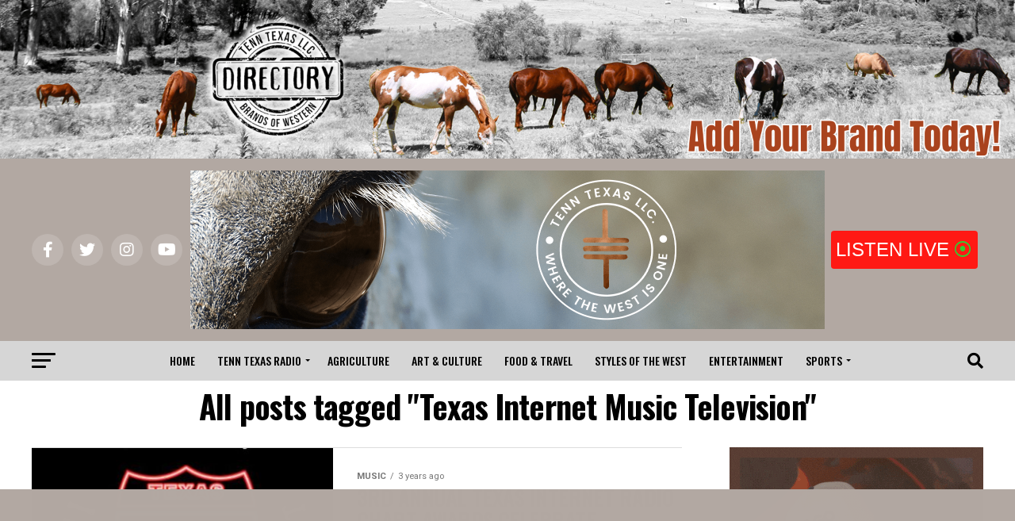

--- FILE ---
content_type: text/css; charset=UTF-8
request_url: https://www.tenntexas.com/wp-content/themes/zox-news-child/style.css?ver=1.1.0
body_size: -257
content:
/*

Theme Name:   Zox News Child

Theme URI:    https://themeforest.net/user/mvpthemes/

Description:  Zox News Child Theme

Author:       MVP Themes

Author URI:   https://themeforest.net/user/mvpthemes/portfolio

Template:     zox-news

Version:      1.1.0

License:      GNU General Public License v3 or later

License URI:  http://www.gnu.org/licenses/gpl-3.0.html

Tags:         two-columns, custom-background, custom-colors, custom-menu, featured-images, theme-options, threaded-comments, translation-ready

Text Domain:  zox-news-child

*/

--- FILE ---
content_type: application/x-javascript; charset=UTF-8
request_url: https://www.tenntexas.com/wp-content/themes/zox-news-child/js/tenntexas-radio-feature-section-widget.js?ver=260124090613
body_size: 7
content:
jQuery(document).ready(function($) {
    $(document).on('click', '.rah-media-upload', function(e) {
        e.preventDefault();

        var button = $(this);
        var target = button.data('target');
        var mediaUploader = wp.media({
            title: 'Select Image',
            button: {
                text: 'Insert'
            },
            multiple: false
        }).on('select', function() {
            var attachment = mediaUploader.state().get('selection').first().toJSON();
            $('#' + target).val(attachment.id);
            button.closest('.rah-media-uploader').find('.rah-media-preview').html('<img src="' + attachment.url + '" alt="" style="max-width: 100%; height: auto;">');
        }).open();
    });

    $(document).on('click', '.media-remove', function(e) {
        e.preventDefault();

        var button = $(this);
        var target = button.data('target');
        $('#' + target).val('');
        button.closest('.rah-media-uploader').find('.rah-media-preview').html('');
    });
});
/* 
jQuery(document).ready(function($) {
    // Media upload button
    $('.tenntexas-radio-feature-sections').on('click', '.image-upload-button', function(e) {
        e.preventDefault();

        var target = $(this).data('target');
        var frame = wp.media({
            title: 'Select or Upload Image',
            button: {
                text: 'Use this image'
            },
            multiple: false
        });

        frame.on('select', function() {
            var attachment = frame.state().get('selection').first().toJSON();
            $(target).val(attachment.url);
        });

        frame.open();
    });

    // Add section button
    $('.tenntexas-radio-feature-sections').on('click', '.add-section-button', function(e) {
        e.preventDefault();

        var template = $('.tenntexas-radio-feature-sections li:last-child').clone();

        template.find('input, textarea').val('');
        template.find('select option:first-child').prop('selected', true);

        template.appendTo('.tenntexas-radio-feature-sections');
    });

    // Remove section button
    $('.tenntexas-radio-feature-sections').on('click', '.remove-section-button', function(e) {
        e.preventDefault();

        var sectionCount = $('.tenntexas-radio-feature-sections li').length;

        if (sectionCount > 1) {
            $(this).closest('li').remove();
        }
    });
});
 */